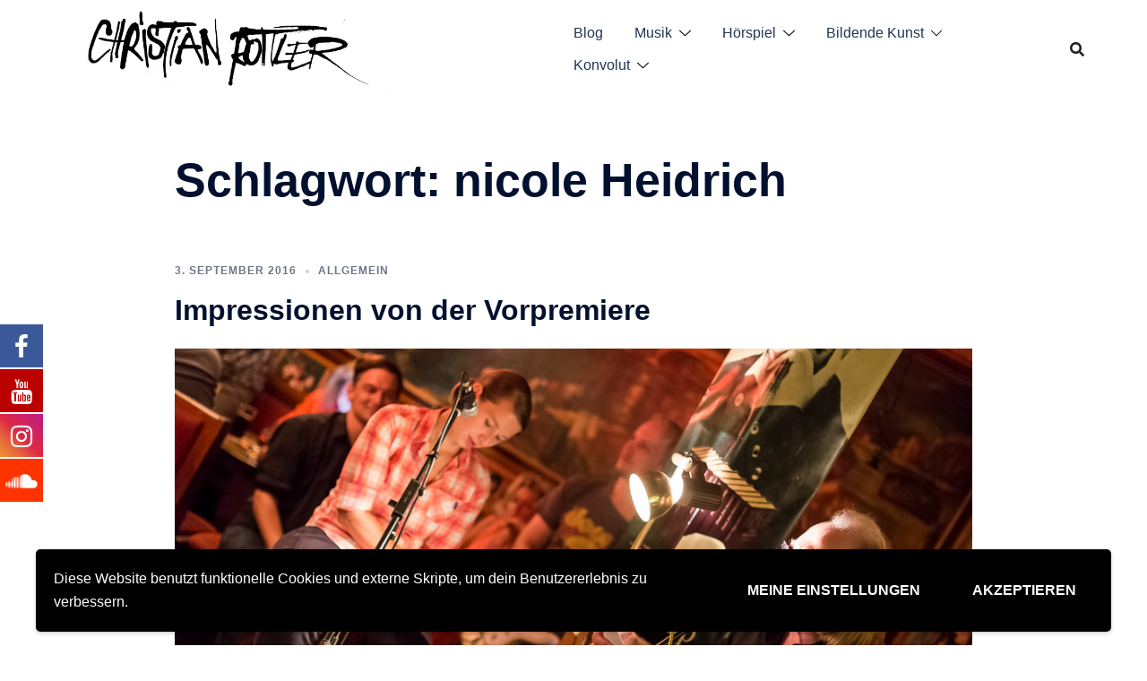

--- FILE ---
content_type: text/css
request_url: https://www.christianrottler.com/wp-content/themes/sydney/inc/modules/hf-builder/assets/css/sydney-shfb.min.css?ver=20250404
body_size: 3035
content:
.shfb .site-title a,.shfb .site-title a:hover,.shfb .site-title a:visited{color:var(--sydney-headings-color)}.shfb .main-navigation a,.shfb .main-navigation a:visited,.shfb .site-description{color:var(--sydney-text-color)}.shfb .header-search-form{background-color:#f5f5f5}.shfb.has-sticky-header .header-search-form{position:fixed}.shfb-desktop,.shfb-mobile{position:relative}.shfb-desktop{display:none;z-index:999}.shfb-footer{display:block;z-index:997}@media (min-width:1025px){.shfb-desktop{display:block}.shfb-mobile{display:none}}.shfb-above_header_row,.shfb-below_header_row,.shfb-main_header_row{display:-webkit-box;display:-ms-flexbox;display:flex;-webkit-transition:ease background-color .3s,ease border-bottom-color .3s,ease height .3s;transition:ease background-color .3s,ease border-bottom-color .3s,ease height .3s}.shfb-main_header_row{min-height:100px}.shfb-below_footer_row{min-height:100px}.shfb-row{display:grid;grid-auto-flow:column;gap:0;overflow-wrap:anywhere;height:100%}.shfb-row-wrapper .container-fluid{width:100%}.shfb-row.shfb-cols-1{grid-template-columns:1fr}.shfb-row.shfb-cols-1 .shfb-column-1{-webkit-box-pack:end;-ms-flex-pack:end;justify-content:flex-end}.shfb-row.shfb-cols-2{grid-template-columns:repeat(2,1fr)}.shfb-row.shfb-cols-3{grid-template-columns:repeat(3,1fr)}.shfb-row.shfb-cols-3 .shfb-column-2{-webkit-box-pack:center;-ms-flex-pack:center;justify-content:center}.shfb-row.shfb-cols-3 .shfb-column-3{-webkit-box-pack:end;-ms-flex-pack:end;justify-content:flex-end}.shfb-row.shfb-cols-4{grid-template-columns:repeat(4,1fr)}.shfb-row.shfb-cols-5{grid-template-columns:repeat(5,1fr)}.shfb-row.shfb-cols-6{grid-template-columns:repeat(6,1fr)}.shfb-row.shfb-cols-valign-top{-webkit-box-align:start;-ms-flex-align:start;align-items:flex-start}.shfb-row.shfb-cols-valign-middle{-webkit-box-align:center;-ms-flex-align:center;align-items:center}.shfb-row.shfb-cols-valign-bottom{-webkit-box-align:end;-ms-flex-align:end;align-items:flex-end}.shfb-row.shfb-cols-layout-bigleft.shfb-cols-2{grid-template-columns:3fr 1fr}.shfb-row.shfb-cols-layout-bigleft.shfb-cols-3{grid-template-columns:3fr 1fr 1fr}.shfb-row.shfb-cols-layout-bigleft.shfb-cols-4{grid-template-columns:2fr 1fr 1fr 1fr}.shfb-row.shfb-cols-layout-bigright.shfb-cols-2{grid-template-columns:1fr 3fr}.shfb-row.shfb-cols-layout-bigright.shfb-cols-3{grid-template-columns:1fr 1fr 3fr}.shfb-row.shfb-cols-layout-bigright.shfb-cols-4{grid-template-columns:1fr 1fr 1fr 2fr}@media (min-width:1025px){.shfb-row.shfb-cols-layout-equal-desktop.shfb-cols-1{grid-template-columns:1fr}.shfb-row.shfb-cols-layout-equal-desktop.shfb-cols-2{grid-template-columns:repeat(2,1fr)}.shfb-row.shfb-cols-layout-equal-desktop.shfb-cols-3{grid-template-columns:repeat(3,1fr)}.shfb-row.shfb-cols-layout-equal-desktop.shfb-cols-4{grid-template-columns:repeat(4,1fr)}.shfb-row.shfb-cols-layout-equal-desktop.shfb-cols-5{grid-template-columns:repeat(5,1fr)}.shfb-row.shfb-cols-layout-equal-desktop.shfb-cols-6{grid-template-columns:repeat(6,1fr)}.shfb-row.shfb-cols-layout-fluid-desktop.shfb-cols-3{grid-template-columns:repeat(3,auto)}.shfb-row.shfb-cols-layout-bigleft-desktop.shfb-cols-2{grid-template-columns:3fr 1fr}.shfb-row.shfb-cols-layout-bigleft-desktop.shfb-cols-3{grid-template-columns:3fr 1fr 1fr}.shfb-row.shfb-cols-layout-bigleft-desktop.shfb-cols-4{grid-template-columns:2fr 1fr 1fr 1fr}.shfb-row.shfb-cols-layout-bigright-desktop.shfb-cols-2{grid-template-columns:1fr 3fr}.shfb-row.shfb-cols-layout-bigright-desktop.shfb-cols-3{grid-template-columns:1fr 1fr 3fr}.shfb-row.shfb-cols-layout-bigright-desktop.shfb-cols-4{grid-template-columns:1fr 1fr 1fr 2fr}}@media (max-width:1024px){.shfb-row.shfb-cols-layout-equal-tablet.shfb-cols-1{grid-template-columns:1fr}.shfb-row.shfb-cols-layout-equal-tablet.shfb-cols-2{grid-template-columns:repeat(2,1fr)}.shfb-row.shfb-cols-layout-equal-tablet.shfb-cols-3{grid-template-columns:repeat(3,1fr)}.shfb-row.shfb-cols-layout-equal-tablet.shfb-cols-4{grid-template-columns:repeat(4,1fr)}.shfb-row.shfb-cols-layout-equal-tablet.shfb-cols-5{grid-template-columns:repeat(5,1fr)}.shfb-row.shfb-cols-layout-equal-tablet.shfb-cols-6{grid-template-columns:repeat(6,1fr)}.shfb-row.shfb-cols-layout-fluid-tablet.shfb-cols-3{grid-template-columns:repeat(3,auto)}.shfb-row.shfb-cols-layout-bigleft-tablet.shfb-cols-2{grid-template-columns:3fr 1fr}.shfb-row.shfb-cols-layout-bigleft-tablet.shfb-cols-3{grid-template-columns:3fr 1fr 1fr}.shfb-row.shfb-cols-layout-bigleft-tablet.shfb-cols-4{grid-template-columns:2fr 1fr 1fr 1fr}.shfb-row.shfb-cols-layout-bigright-tablet.shfb-cols-2{grid-template-columns:1fr 3fr}.shfb-row.shfb-cols-layout-bigright-tablet.shfb-cols-3{grid-template-columns:1fr 1fr 3fr}.shfb-row.shfb-cols-layout-bigright-tablet.shfb-cols-4{grid-template-columns:1fr 1fr 1fr 2fr}}.shfb-footer .shfb-row-wrapper{display:-webkit-box;display:-ms-flexbox;display:flex;-webkit-box-align:center;-ms-flex-align:center;align-items:center}.shfb-footer .shfb-row{gap:30px}@media (min-width:768px) and (max-width:991px){.shfb-footer .shfb-row.shfb-cols-2,.shfb-footer .shfb-row.shfb-cols-3,.shfb-footer .shfb-row.shfb-cols-4,.shfb-footer .shfb-row.shfb-cols-5,.shfb-footer .shfb-row.shfb-cols-6{gap:30px;grid-template-columns:repeat(2,1fr);grid-auto-flow:row}}@media (max-width:767px){.shfb-footer .shfb-row.shfb-cols-2,.shfb-footer .shfb-row.shfb-cols-3,.shfb-footer .shfb-row.shfb-cols-4,.shfb-footer .shfb-row.shfb-cols-5,.shfb-footer .shfb-row.shfb-cols-6{gap:30px;grid-template-columns:1fr;grid-auto-flow:row}.shfb-rows .container{width:100%}}.shfb-footer .shfb-component-footer_menu .menu{-ms-flex-wrap:wrap;flex-wrap:wrap}@media (max-width:1024px){.shfb-footer .shfb-component-footer_menu{width:100%}}.shfb-column{display:-webkit-box;display:-ms-flexbox;display:flex;-ms-flex-wrap:nowrap;flex-wrap:nowrap}@media (min-width:576px){.shfb-column{min-width:110px}}.shfb-mobile_offcanvas .main-navigation,.shfb-mobile_offcanvas .secondary-navigation,.shfb.shfb-header .main-navigation,.shfb.shfb-header .secondary-navigation{font-size:var(--bt-font-size-header-menu, 16px)}.sydney-offcanvas-menu #mainnav ul ul li:last-child{border-bottom:0}.sydney-offcanvas-menu #mainnav ul ul a{padding-top:14px!important;padding-bottom:14px!important}.sydney-offcanvas-menu #mainnav:not(.mainnav.toggled) .sub-menu.toggled{padding-top:0!important}.shfb-mobile_offcanvas .social-profile a,.shfb.shfb-header .social-profile a{margin-right:0}.shfb-mobile_offcanvas .social-profile a+a,.shfb.shfb-header .social-profile a+a{margin-left:20px}.shfb-mobile_offcanvas .shfb-builder-item,.shfb.shfb-header .shfb-builder-item{display:-webkit-box;display:-ms-flexbox;display:flex;-webkit-box-align:center;-ms-flex-align:center;align-items:center}.shfb-mobile_offcanvas .custom-logo-link img,.shfb.shfb-header .custom-logo-link img{max-width:100%}.shfb-mobile_offcanvas .sydney-image.is-svg>img,.shfb.shfb-header .sydney-image.is-svg>img{width:25px;height:25px}.shfb-mobile_offcanvas .shfb-component-menu,.shfb.shfb-header .shfb-component-menu{line-height:1}.shfb-mobile_offcanvas .shfb-component-search .header-search img,.shfb.shfb-header .shfb-component-search .header-search img{max-width:27px;max-height:27px}.shfb-mobile_offcanvas .shfb-component-search svg,.shfb-mobile_offcanvas .shfb-component-social svg,.shfb-mobile_offcanvas .shfb-component-woo_icons svg,.shfb.shfb-header .shfb-component-search svg,.shfb.shfb-header .shfb-component-social svg,.shfb.shfb-header .shfb-component-woo_icons svg{-webkit-transition:ease fill .3s;transition:ease fill .3s}.shfb-mobile_offcanvas .shfb-component-contact_info .header-contact.header-contact-inline,.shfb.shfb-header .shfb-component-contact_info .header-contact.header-contact-inline{display:-webkit-box;display:-ms-flexbox;display:flex}.shfb-mobile_offcanvas .shfb-component-contact_info .header-contact.header-contact-inline a,.shfb.shfb-header .shfb-component-contact_info .header-contact.header-contact-inline a{margin-bottom:0}.shfb-mobile_offcanvas .shfb-component-contact_info .header-contact.header-contact-inline a+a,.shfb.shfb-header .shfb-component-contact_info .header-contact.header-contact-inline a+a{margin-left:20px}.shfb-mobile_offcanvas .shfb-component-pll_switcher .sydney-pll-switcher,.shfb.shfb-header .shfb-component-pll_switcher .sydney-pll-switcher{list-style:none;padding:0;margin:0;display:-webkit-box;display:-ms-flexbox;display:flex}.shfb-mobile_offcanvas .shfb-component-pll_switcher .sydney-pll-switcher li,.shfb.shfb-header .shfb-component-pll_switcher .sydney-pll-switcher li{padding-bottom:0}.shfb-mobile_offcanvas .shfb-component-pll_switcher .sydney-pll-switcher li a,.shfb.shfb-header .shfb-component-pll_switcher .sydney-pll-switcher li a{display:-webkit-box;display:-ms-flexbox;display:flex;-webkit-box-align:center;-ms-flex-align:center;align-items:center}.shfb-mobile_offcanvas .shfb-component-pll_switcher .sydney-pll-switcher li+li,.shfb.shfb-header .shfb-component-pll_switcher .sydney-pll-switcher li+li{margin-left:20px}.shfb-mobile_offcanvas .shfb-component-login_register .header-login-register>a,.shfb.shfb-header .shfb-component-login_register .header-login-register>a{padding:0}.mobile-offcanvas-menu-content{width:100%}.shfb-mobile_offcanvas .mobile-menu-close{width:30px;height:30px;display:-webkit-box;display:-ms-flexbox;display:flex;-webkit-box-align:center;-ms-flex-align:center;align-items:center;-webkit-box-pack:center;-ms-flex-pack:center;justify-content:center;position:absolute;right:23px;top:26px;z-index:10}.shfb-mobile_offcanvas .container{padding:0;max-width:none;width:100%}.shfb-mobile_offcanvas .mobile-header-item{margin-bottom:0}.shfb-mobile_offcanvas .shfb-mobile-offcanvas-col{-webkit-box-orient:vertical;-webkit-box-direction:normal;-ms-flex-direction:column;flex-direction:column}.shfb-mobile_offcanvas .shfb-builder-item{width:100%}.shfb-mobile_offcanvas .shfb-builder-item+.shfb-builder-item{margin-left:0}.shfb-mobile_offcanvas .shfb-builder-item+.shfb-builder-item .header-item{margin-top:0!important}.shfb-mobile_offcanvas .shfb-component-pll_switcher .sydney-pll-switcher{-webkit-box-orient:vertical;-webkit-box-direction:normal;-ms-flex-direction:column;flex-direction:column}.shfb-mobile_offcanvas .shfb-component-pll_switcher .sydney-pll-switcher li+li{margin-left:0}.shfb-component-woo_icons .header-item{margin-right:var(--bt-shfb-woo-icons-gap,25px)}.shfb-component-woo_icons .header-item:last-child{margin-right:0}.shfb-component-widget1,.shfb-component-widget2,.shfb-component-widget3,.shfb-component-widget4{width:100%}.sydney-dropdown{--dropdown--symbol--size:0.8em;display:block;width:100%}.sydney-dropdown li ul li .sydney-dropdown-ul{visibility:hidden}.sydney-dropdown li ul li:hover>.sydney-dropdown-ul{visibility:visible}.sydney-dropdown.main-navigation>div#primary-menu>ul{list-style:none;padding:0}@media(min-width:1025px){.sydney-dropdown.main-navigation>div#primary-menu>ul{display:-webkit-box;display:-ms-flexbox;display:flex;-ms-flex-wrap:wrap;flex-wrap:wrap}.sydney-dropdown.main-navigation>div#primary-menu>ul li+li{margin-left:35px}}.sydney-dropdown .sydney-dropdown-ul{list-style:none;margin:0;padding-left:0}.sydney-dropdown .sydney-dropdown-ul .sydney-dropdown-ul{width:200px;-webkit-box-shadow:0 0 15px rgba(0,0,0,.1);box-shadow:0 0 15px rgba(0,0,0,.1);float:left;position:absolute;left:-999em;z-index:99999;display:block;opacity:0;height:auto;overflow:hidden;-webkit-transform:translate3d(0,15px,0);transform:translate3d(0,15px,0);-webkit-transition:ease transform .3s,ease opacity .3s;transition:ease transform .3s,ease opacity .3s}.sydney-offcanvas-menu #mainnav ul li a{padding-left:0!important}.sydney-dropdown .sydney-dropdown-ul .sydney-dropdown-ul .sydney-dropdown-ul{left:100%;top:0}.sydney-dropdown .sydney-dropdown-ul .sydney-dropdown-ul .sydney-dropdown-li{background:#fff;padding:0;display:-webkit-box;display:-ms-flexbox;display:flex;margin-right:0}.sydney-dropdown .sydney-dropdown-ul .sydney-dropdown-ul .sydney-dropdown-li.focus>.sydney-dropdown-ul,.sydney-dropdown .sydney-dropdown-ul .sydney-dropdown-ul .sydney-dropdown-li.hovered>.sydney-dropdown-ul,.sydney-dropdown .sydney-dropdown-ul .sydney-dropdown-ul .sydney-dropdown-li:hover>.sydney-dropdown-ul{display:block;left:100%}.sydney-dropdown .sydney-dropdown-ul .sydney-dropdown-ul .sydney-dropdown-li .dropdown-symbol{margin-top:10px;margin-right:15px}.sydney-offcanvas-menu .sydney-dropdown .sydney-dropdown-ul .sydney-dropdown-ul .sydney-dropdown-li .dropdown-symbol{margin-right:0}.sydney-dropdown .sydney-dropdown-ul .sydney-dropdown-ul .sydney-dropdown-li .dropdown-symbol svg{-webkit-transform:rotate(-90deg);transform:rotate(-90deg)}.sydney-dropdown .sydney-dropdown-ul .sydney-dropdown-ul.toggled .sydney-dropdown-li{background-color:rgba(0,0,0,0)}.sydney-dropdown .sydney-dropdown-ul .sydney-dropdown-ul .sydney-dropdown-link{width:100%;display:inline-block;text-transform:none;padding:10px 15px}.sydney-dropdown .sydney-dropdown-ul .sydney-dropdown-li.focus>.sydney-dropdown-ul,.sydney-dropdown .sydney-dropdown-ul .sydney-dropdown-li.hovered>.sydney-dropdown-ul,.sydney-dropdown .sydney-dropdown-ul .sydney-dropdown-li:hover>.sydney-dropdown-ul{left:auto;top:100%;opacity:1;height:auto;overflow:visible;-webkit-transform:translate3d(0,0,0);transform:translate3d(0,0,0)}.sydney-dropdown .sydney-dropdown-ul .sydney-dropdown-li.focus>.sydney-dropdown-ul.sub-menu-reverse,.sydney-dropdown .sydney-dropdown-ul .sydney-dropdown-li.hovered>.sydney-dropdown-ul.sub-menu-reverse,.sydney-dropdown .sydney-dropdown-ul .sydney-dropdown-li:hover>.sydney-dropdown-ul.sub-menu-reverse{left:auto;right:0}.sydney-dropdown .sydney-dropdown-ul .sydney-dropdown-li.focus>.sydney-dropdown-ul.sub-menu-reverse-vertically,.sydney-dropdown .sydney-dropdown-ul .sydney-dropdown-li.hovered>.sydney-dropdown-ul.sub-menu-reverse-vertically,.sydney-dropdown .sydney-dropdown-ul .sydney-dropdown-li:hover>.sydney-dropdown-ul.sub-menu-reverse-vertically{top:auto;bottom:100%}.sydney-dropdown .sydney-dropdown-ul .sydney-dropdown-li.focus>.sydney-dropdown-ul .sydney-dropdown-ul,.sydney-dropdown .sydney-dropdown-ul .sydney-dropdown-li.hovered>.sydney-dropdown-ul .sydney-dropdown-ul,.sydney-dropdown .sydney-dropdown-ul .sydney-dropdown-li:hover>.sydney-dropdown-ul .sydney-dropdown-ul{top:0}.sydney-dropdown .sydney-dropdown-ul .sydney-dropdown-li.focus>.sydney-dropdown-ul .sydney-dropdown-ul.sub-menu-reverse,.sydney-dropdown .sydney-dropdown-ul .sydney-dropdown-li.hovered>.sydney-dropdown-ul .sydney-dropdown-ul.sub-menu-reverse,.sydney-dropdown .sydney-dropdown-ul .sydney-dropdown-li:hover>.sydney-dropdown-ul .sydney-dropdown-ul.sub-menu-reverse{left:auto;right:100%}.sydney-dropdown .sydney-dropdown-ul .sydney-dropdown-li.focus>.sydney-dropdown-ul .sydney-dropdown-ul.sub-menu-reverse-vertically,.sydney-dropdown .sydney-dropdown-ul .sydney-dropdown-li.hovered>.sydney-dropdown-ul .sydney-dropdown-ul.sub-menu-reverse-vertically,.sydney-dropdown .sydney-dropdown-ul .sydney-dropdown-li:hover>.sydney-dropdown-ul .sydney-dropdown-ul.sub-menu-reverse-vertically{top:auto;bottom:0}.sydney-dropdown .sydney-dropdown-li{position:relative;margin-right:35px;padding-bottom:0}.sydney-dropdown .sydney-dropdown-li:last-of-type{margin-right:0}.sydney-dropdown .sydney-dropdown-link{padding:10px 0;display:inline-block;text-decoration:none}.shfb .sydney-svg-icon{--icon-size:16px}.shfb-component-search .sydney-svg-icon,.shfb-component-woo_icons .sydney-svg-icon{width:var(--icon-size);height:var(--icon-size)}.shfb-component-search .sydney-svg-icon svg,.shfb-component-woo_icons .sydney-svg-icon svg{max-height:var(--icon-size)}.sydney-dropdown .sydney-svg-icon{width:var(--dropdown--symbol--size);height:var(--dropdown--symbol--size);margin-top:-2px}.shfb-component-search .header-search .icon-cancel.active,.shfb-component-search .header-search .icon-search.active{display:block}.sydney-dropdown .dropdown-symbol{margin-left:8px}.sydney-dropdown.with-hover-delay .sydney-dropdown-ul .sydney-dropdown-ul{-webkit-transition-delay:0s;transition-delay:0s}.sydney-dropdown.with-hover-delay .sydney-dropdown-ul .sydney-dropdown-li.focus>.sydney-dropdown-ul,.sydney-dropdown.with-hover-delay .sydney-dropdown-ul .sydney-dropdown-li.hovered>.sydney-dropdown-ul,.sydney-dropdown.with-hover-delay .sydney-dropdown-ul .sydney-dropdown-li:hover>.sydney-dropdown-ul{-webkit-transition-delay:0.3s;transition-delay:0.3s}@media(max-width:1024px){.sydney-dropdown.sydney-dropdown-mobile-accordion .sydney-dropdown-li{margin-right:0}.sydney-dropdown.sydney-dropdown-mobile-accordion .sydney-dropdown-li.menu-item-has-children{display:-webkit-box;display:-ms-flexbox;display:flex;-ms-flex-wrap:wrap;flex-wrap:wrap}.sydney-dropdown.sydney-dropdown-mobile-accordion .sydney-dropdown-li.menu-item-has-children>.sydney-dropdown-link{width:calc(100% - (var(--dropdown--symbol--size) + .5em))}.sydney-dropdown.sydney-dropdown-mobile-accordion .sydney-dropdown-li.menu-item-has-children>.sub-menu{position:relative;width:100%;left:0;top:0;right:auto!important;-webkit-transform:none;transform:none;-webkit-box-shadow:none;box-shadow:none}.sydney-dropdown.sydney-dropdown-mobile-accordion .sydney-dropdown-li.menu-item-has-children>.sub-menu>.sydney-dropdown-li{background-color:rgba(0,0,0,0)}.sydney-dropdown.sydney-dropdown-mobile-accordion .sydney-dropdown-li.menu-item-has-children>.sub-menu .sub-menu{padding-left:20px}.sydney-dropdown.sydney-dropdown-mobile-accordion .sydney-dropdown-li.menu-item-has-children.expand>.sub-menu{opacity:1;height:auto;overflow:visible}.sydney-dropdown.sydney-dropdown-mobile-accordion .sydney-dropdown-li.menu-item-has-children:not(.expand)>.sub-menu{opacity:0;height:0;overflow:hidden}.sydney-dropdown.sydney-dropdown-mobile-accordion .sydney-dropdown-li .dropdown-symbol{margin:0!important}.sydney-dropdown.sydney-dropdown-mobile-accordion .sydney-dropdown-li .dropdown-symbol svg{-webkit-transform:none!important;transform:none!important}}.bottom-header-row .dropdown-symbol,.site-header .dropdown-symbol{margin-left:10px;cursor:pointer}.bottom-header-row .dropdown-symbol .sydney-svg-icon,.site-header .dropdown-symbol .sydney-svg-icon{width:.8em;height:.8em;margin-top:-2px}.bottom-header-row .dropdown-symbol .sydney-svg-icon svg,.shfb-header .dropdown-symbol .sydney-svg-icon svg,.site-header .dropdown-symbol .sydney-svg-icon svg{-webkit-transition:fill .3s ease-in-out,stroke .3s ease-in-out;transition:fill .3s ease-in-out,stroke .3s ease-in-out}.sydney-dropdown.toggled .sydney-dropdown-ul{display:block}@media screen and (min-width:1025px){.sydney-dropdown .sydney-dropdown-ul{display:-webkit-box;display:-ms-flexbox;display:flex;-ms-flex-wrap:wrap;flex-wrap:wrap}}.shfb.has-sticky-header .header-search-form{position:fixed}.shfb.has-sticky-header.sticky-row-all{position:fixed;width:100%;top:0;max-width:inherit;z-index:999}.shfb.has-sticky-header.sticky-row-all.sticky-scrolltop{position:absolute}body.sydney-site-layout-padded .shfb.has-sticky-header.sticky-row-all{top:var(--sydney_padded_spacing,25px);left:0}body.sydney-site-layout-padded .shfb.has-sticky-header.sticky-row-all.sticky-scrolltop{top:0}body.sticky-header-active .shfb.has-sticky-header.sticky-row-all.sticky-scrolltop{position:fixed}body.sticky-header-active .shfb.has-sticky-header.sticky-row-main-header-row .sticky-active{position:fixed;width:100%;top:0;z-index:999}body.sticky-header-active .shfb.has-sticky-header.sticky-row-below-header-row .sticky-active{position:fixed;width:100%;top:0;z-index:999}body.sticky-header-active .shfb.has-sticky-header.sticky-scrolltop{-webkit-transition:ease transform .3s .2s;transition:ease transform .3s .2s}body.sticky-header-active .shfb.shfb-no-transition{-webkit-transition:none!important;transition:none!important}body.sticky-header-active.sydney-scrolling-down .shfb.sticky-scrolltop{-webkit-transform:translate3d(0,-100%,0);transform:translate3d(0,-100%,0)}body.sticky-header-active.sydney-site-layout-boxed .shfb.has-sticky-header.sticky-row-all,body.sticky-header-active.sydney-site-layout-boxed .shfb.has-sticky-header.sticky-row-below-header-row,body.sticky-header-active.sydney-site-layout-boxed .shfb.has-sticky-header.sticky-row-main-header-row{max-width:inherit}body.sticky-header-active.sydney-site-layout-boxed .shfb.has-sticky-header.sticky-row-main-header-row{left:50%;max-width:inherit;-webkit-transform:translate3d(-50%,0,0);transform:translate3d(-50%,0,0)}body.sticky-header-active.sydney-site-layout-padded:not(.header-transparent) .site{margin-top:0!important}body.sticky-header-active.sydney-site-layout-padded:not(.header-transparent).single-post .content-wrapper{margin-top:0;padding-top:120px}body.sticky-header-active.sydney-site-layout-padded:not(.header-transparent).page:not(.sydney-page-builder-mode) .content-wrapper,body.sticky-header-active.sydney-site-layout-padded:not(.header-transparent).single-product .content-wrapper{margin-top:0;padding-top:80px}body.sticky-header-active.sydney-site-layout-padded .shfb.has-sticky-header{max-width:calc(100% - var(--sydney_padded_spacing,25px) * 2);left:var(--sydney_padded_spacing,25px)!important}body.sticky-header-active.sydney-site-layout-padded .shfb.has-sticky-header.sticky-row-all{left:auto!important}body.sticky-header-active.sydney-site-layout-padded .shfb.has-sticky-header.sticky-row-all.sticky-scrolltop{top:var(--sydney_padded_spacing,25px)}@media (min-width:1025px){.shfb-mobile.has-sticky-header{position:relative!important}.shfb-mobile .shfb-sticky-header.sticky-active{position:relative!important}body.sydney-site-layout-padded.admin-bar .shfb.has-sticky-header.sticky-row-all{top:calc(var(--sydney_padded_spacing,25px) + 32px)}body.sydney-site-layout-padded.admin-bar .shfb.has-sticky-header.sticky-row-all.sticky-scrolltop{top:0}body.sticky-header-active.sydney-site-layout-boxed.sydney-scrolling-down .shfb.has-sticky-header.sticky-row-main-header-row.sticky-scrolltop{-webkit-transform:translate3d(-50%,-100%,0);transform:translate3d(-50%,-100%,0)}body.sticky-header-active.sydney-site-layout-padded.admin-bar .shfb.has-sticky-header.sticky-row-all{left:auto}body.sticky-header-active.sydney-site-layout-padded.admin-bar .shfb.has-sticky-header.sticky-row-all.sticky-scrolltop{top:calc(var(--sydney_padded_spacing,25px) + 32px)}.admin-bar .shfb.has-sticky-header.sticky-row-all{top:32px}.admin-bar.sticky-header-active .shfb.has-sticky-header.sticky-row-main-header-row .sticky-active{top:32px}.admin-bar.sticky-header-active .shfb.has-sticky-header.sticky-row-below-header-row .sticky-active{top:32px}}@media (max-width:1024px){.shfb-desktop.has-sticky-header{position:relative!important}.shfb-desktop .shfb-sticky-header.sticky-active{position:relative!important}body.sydney-site-layout-padded.admin-bar .shfb.has-sticky-header.sticky-row-all{top:calc(var(--sydney_padded_spacing,25px) + 46px)}body.sticky-header-active.sydney-site-layout-padded.admin-bar .shfb.has-sticky-header.sticky-row-all.sticky-scrolltop{top:calc(var(--sydney_padded_spacing,25px) + 46px)}.admin-bar .shfb.has-sticky-header.sticky-row-all{top:46px}.admin-bar.sticky-header-active .shfb.has-sticky-header.sticky-row-main-header-row .sticky-active{top:46px}.admin-bar.sticky-header-active .shfb.has-sticky-header.sticky-row-below-header-row .sticky-active{top:46px}}